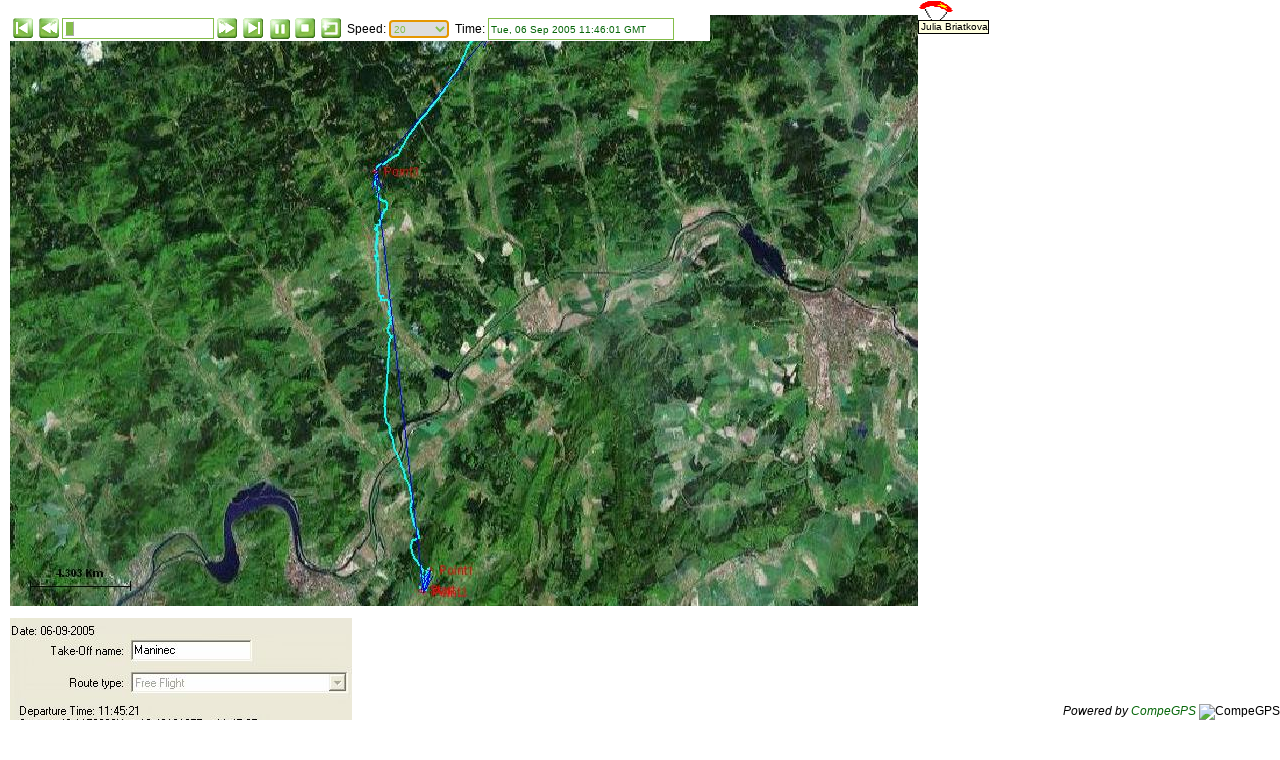

--- FILE ---
content_type: text/html
request_url: http://cc.m-fly.sk/cc2005/julka24.htm
body_size: 4643
content:
<!DOCTYPE HTML PUBLIC "-//W3C//DTD HTML 4.01 Transitional//EN" "http://www.w3.org/TR/html4/loose.dtd">
<html>
<head>
	<title>Compe - GPS</title>
	<meta http-equiv="Content-Type" content="text/html; charset=iso-8859-1">
	<meta http-equiv="imagetoolbar" content="no" >
	<style type="text/css">
		body {background-color:#ffffff; font-family:arial; font-size:12px;margin-top:15px; margin-left:10px; padding:0px;}
		.splash {position:absolute;left:0px;top:0px;width:100%;height:100%;z-index:10;background-color:white; text-align:center; font-weight:bold; font-family:arial; font-size:12px;}
		.buttons {position:absolute;left:10px;top:15px;width:700px;height:26px; background-color:white; filter:progid:DXImageTransform.Microsoft.Alpha(opacity=90); display:none; cursor:default;}
		.button {width:20px;height:20px;margin:3px; float:left;}
		.buttonHover {width:20px;height:20px;margin:3px; cursor:pointer; float:left; filter:progid:DXImageTransform.Microsoft.Alpha(opacity=70);}
		.buttonDisabled {width:20px;height:20px;margin:4px; margin-right:2px; cursor:pointer; float:left; filter:progid:DXImageTransform.Microsoft.BasicImage(grayScale=1); }
		.buttonPressed {width:20px;height:20px;margin:4px; margin-right:2px;cursor:pointer; float:left; filter:progid:DXImageTransform.Microsoft.BasicImage(grayScale=1);}
		.progressBar {width:150px;height:19px; margin-top:3px; float:left; border:1px #84BD4A solid;}
		.progressBarGrip {position:relative; left:2px; height:13px; width:7px; margin-top:2px; background-color:#84BD4A; border:1px white outset; z-index:1px; cursor:pointer; font-size:0px;}
		.speed {margin-top:3px;padding:0px;width:60px;height:18px;border:1px #84BD4A solid; font-size:10px; color:#84BD4A; margin-left:3px;}
		.loop {color:#84BD4A;}
		.time {border:1px #84BD4A solid; margin-top:3px; height:18px; width:180px; color:#066609; font-size:10px; margin-left:3px;}
		.cite {position:absolute;bottom:0px;right:0px;font-size:12px; display:none;}
		.cite A {text-decoration:none; color:#066609;}
		.cite A:hover {text-decoration:underline; color:#066609;}
		.imagen {z-index:0; display:none;}
		.tooltip {position:absolute; border:1px black solid; font-size:10px; font-family:arial; background-color:#FFFFE1; color:black; height:12px; margin-top:5px; z-index:3; cursor:default; padding-left:2px; filter:progid:DXImageTransform.Microsoft.Shadow(color=gray,direction=135,strength=2);}
		.sprite {position:absolute;left;0px;top:0px;display:none;z-index:2;}
		.nodesp {position:absolute;left;0px;top:0px;display:none;z-index:1}
		.aterr {position:absolute;left;0px;top:0px;display:none;z-index:1;}
	</style>
</head>
<body onload="doInit();" onmouseup="try{doProgressBarMouseUp(event)}catch(e){}" onmousemove="try{doProgressBarMouseMove(event)}catch(E){}">
<div id="divSplash" class="splash">
 <br>
	Loading data, please wait ...
</div>
<div id="divButtons" class="buttons">
	<img id="btnFirst" onclick="doFirst();" src="ico_first.gif" class="button" onmouseover="if (this.className!='button') return; this.className='buttonHover';" onmouseout="if (this.className!='buttonHover') return; this.className='button';" alt="Move to start">
	<img id="btnRev" onclick="doRev();" src="ico_rew.gif" class="button" onmouseover="if (this.className!='button') return; this.className='buttonHover';" onmouseout="if (this.className!='buttonHover') return; this.className='button';" alt="Rewind">
	<div id="divProgressBar" class="progressBar" onclick="doProgressBarClick(event)">
		
    <div id="divProgressBarGrip" class="progressBarGrip" onmousedown="doProgressBarGripMouseDown(event)" ></div>
	</div>
	<img id="btnFf" onclick="doFf();" src="ico_ff.gif" class="button" onmouseover="if (this.className!='button') return; this.className='buttonHover';" onmouseout="if (this.className!='buttonHover') return; this.className='button';" alt="Forward">
	<img id="btnLast" onclick="doLast();" src="ico_last.gif" class="button" onmouseover="if (this.className!='button') return; this.className='buttonHover';" onmouseout="if (this.className!='buttonHover') return; this.className='button';" alt="Move to end">
	<img id="btnPlay" onclick="doPlay();" src="ico_play.gif" class="button" onmouseover="if (this.className!='button') return; this.className='buttonHover';" onmouseout="if (this.className!='buttonHover') return; this.className='button';" alt="Start animation">
	<img id="btnPause" onclick="doPause();" src="ico_pause.gif" class="button" onmouseover="if (this.className!='button') return; this.className='buttonHover';" onmouseout="if (this.className!='buttonHover') return; this.className='button';" alt="Pause animation" style="margin:4px;margin-right:2px;">
	<img id="btnStop" onclick="doStop();" src="ico_stop.gif" class="button" onmouseover="if (this.className!='button') return; this.className='buttonHover';" onmouseout="if (this.className!='buttonHover') return; this.className='button';" alt="Stop animation">
	<img id="btnToggleLoop" onclick="doToggleLoop();" src="ico_toggleloop.gif" class="button" onmouseover="if (this.className!='button') return; this.className='buttonHover';" onmouseout="if (this.className!='buttonHover') return; this.className='button';" alt="Set loop mode">
	&nbsp;Speed:<select id="cmbSpeed" class="speed" onchange="doChangeSpeed(this.value)" >
	<option value=></option>	</select>
	&nbsp;Time:<input type="text" id="txtTime" class="time" readonly>
</div>
<div id="divCite" class="cite">
	<cite>Powered by <a href="http://www.compegps.com" target="_blank">CompeGPS</a></cite>
	<img src="http://www.compegps.com/compegpsWEB.png" width="153" height="26" alt="CompeGPS">
</div>
   <!-- //track specific map -->
        <img id="imgImagen" class="imagen" src="julka24.jpg" border="0" alt="">

   <!-- //track specific pilot 0 -->
        <img id="sprite0"  class="sprite" src="xix-sence.gif" height="32" width="37" alt="">
        <img id="nodesp0"  class="nodesp" src="nod.gif" height="32" width="37" alt="">
        <img id="aterr0"  class="aterr" src="att.gif" height="32" width="37" alt="">
<div id="tooltip0" class="tooltip"> Julia Briatkova </div>
<p>
  <script language="javascript" type="text/javascript">
<!--

    //track variables
   var bPageLoaded = false;
   var bAnimationStarted = false;
   var bProgressBarGridMove = false;
   var bLoop = false;
   var iCurrentSample = 0;
   var iSpeed = 20;
   var iMillisecondsFirstSample = 1126007121000.0;           // track specific
   var iMillisecondsBetweenSamples = 10000;           // track specific
   var iSamplesPerTrack =540;           // track specific
   var iTracks = 1;           // track specific
var x = new Array ();
var y = new Array ();
var despX = new Array ();
var despY = new Array ();
var sp = new Array ();
var spd = new Array ();
var spa = new Array ();
var tooltipArray = new Array ();
x[0] = new Array (5025490,5025490,410,411,411,411,411,411,411,411,411,411,411,411,411,411,411,411,411,411,410,409,409,410,410,411,413,414,414,413,412,412,412,413,415,416,417,416,416,416,416,415,415,417,418,419,417,417,417,418,418,418,419,420,420,420,421,420,419,418,418,417,417,417,417,417,418,418,418,417,416,416,416,416,417,417,417,416,416,416,415,415,415,414,414,414,414,414,414,414,414,415,416,416,416,416,416,417,418,418,418,420,420,419,419,419,418,418,417,417,417,417,416,416,416,415,415,415,415,413,413,414,414,414,414,414,414,414,414,414,413,413,413,413,413,414,413,413,414,415,415,415,415,415,415,415,414,414,413,413,413,413,413,413,413,413,411,411,411,411,412,412,413,412,412,411,411,410,410,411,409,408,408,407,406,404,403,401,401,401,401,401,402,404,406,407,408,408,408,408,408,408,407,407,407,405,403,403,402,401,401,400,400,400,401,402,401,400,400,399,398,397,395,394,394,393,392,391,390,389,388,387,386,384,383,383,382,381,380,380,379,379,378,376,375,375,375,374,374,374,375,375,375,376,377,377,377,377,377,378,378,378,378,378,379,379,379,379,380,381,381,380,378,377,377,377,377,378,378,378,380,380,379,380,380,380,380,380,379,380,381,381,381,380,379,378,378,379,379,378,378,376,374,371,371,371,372,372,372,370,368,368,368,368,368,368,368,368,367,367,367,368,368,368,367,365,365,366,366,365,365,366,366,365,365,365,365,366,367,367,367,367,367,366,365,365,365,365,366,365,365,366,366,365,365,366,366,366,366,366,367,367,367,367,367,367,367,367,365,365,365,366,366,366,366,368,369,370,369,369,369,370,371,371,371,371,372,372,373,373,373,374,374,376,377,377,375,374,372,370,368,367,367,368,368,368,367,367,367,368,368,368,368,367,366,365,365,365,365,365,365,365,365,365,366,366,366,366,366,366,367,367,366,365,365,365,365,364,365,365,364,364,364,364,365,365,365,365,365,365,365,365,365,366,366,365,365,365,366,367,369,371,374,376,378,381,383,385,387,389,390,392,394,395,396,398,400,402,403,405,407,408,410,412,414,416,418,420,422,423,425,427,429,431,433,434,436,438,439,440,443,445,446,448,450,451,452,454,455,456,458,460,461,463,466,468,471,473,476,478,479,481,481,482,482,481,481,481,481,480,480,480,480,480,480,479,479,479,479,479,479,479,479,479,480,481,481,481,481,481,481,-1);
y[0] = new Array (2291592,2291592,572,573,573,573,573,573,573,573,573,573,572,572,572,572,572,572,572,572,572,572,572,573,573,572,571,570,570,570,570,571,571,570,569,569,568,568,568,567,567,566,565,564,563,563,562,561,561,560,559,558,556,555,555,555,556,556,557,557,557,557,556,556,556,554,554,555,556,557,558,558,558,558,557,557,557,558,559,559,561,562,562,564,564,564,563,562,561,561,561,560,559,558,556,555,555,555,554,553,553,553,553,554,556,556,557,558,559,560,561,562,563,564,565,566,567,568,569,569,569,569,570,570,569,569,570,571,572,574,574,575,577,575,575,576,574,574,574,575,574,573,572,571,570,569,568,568,567,567,565,564,563,563,563,561,561,560,559,557,555,555,554,554,554,553,553,551,550,550,550,549,548,547,545,543,540,537,534,531,529,526,524,524,523,522,522,520,519,519,518,516,515,514,514,512,509,506,504,501,498,495,492,489,486,483,480,477,475,471,469,466,464,462,458,456,453,451,448,445,443,440,437,434,431,428,425,422,419,416,413,411,409,407,403,400,397,394,390,386,383,380,376,372,369,365,362,359,355,352,348,345,341,338,334,331,328,325,323,321,320,320,318,315,313,313,312,311,309,309,309,308,308,308,307,306,306,306,304,303,302,300,300,299,299,297,295,293,291,288,286,285,285,285,283,281,280,280,280,280,279,277,274,272,268,265,263,260,258,256,254,252,249,247,245,244,244,243,242,241,241,241,241,241,240,240,240,240,239,238,237,236,236,235,234,233,232,232,230,229,229,229,227,227,226,224,224,224,224,224,222,221,221,220,218,218,217,215,214,213,213,212,211,209,209,209,208,208,207,205,204,203,202,201,201,200,198,197,197,197,195,194,195,193,191,188,186,185,185,183,182,181,180,179,179,178,177,176,175,174,173,172,172,170,170,170,169,169,169,168,168,166,165,165,165,164,163,163,162,160,160,160,159,159,159,160,160,160,160,161,161,161,161,161,160,159,160,160,159,159,159,159,158,157,157,156,155,155,153,150,149,148,147,146,144,142,141,140,139,136,133,130,127,125,122,120,117,115,112,110,108,105,103,101,99,98,95,92,90,87,85,83,80,77,75,73,70,67,64,62,59,57,54,51,48,44,42,39,36,33,30,27,24,22,19,17,16,15,15,15,15,15,15,16,16,16,16,17,17,17,17,17,18,18,18,19,19,19,19,19,20,20,20,20,20,21,22,22,22,22,22,-1);
despX[0] = 8;
despY[0] = 4;
for (var i=0; i<iTracks; i++) {

	sp[i] = document.getElementById("sprite" + i);

}

for (var i=0; i<iTracks; i++) {

   spd[i] = document.getElementById("nodes" + i);

}

for (var i=0; i<iTracks; i++) {

	spa[i] = document.getElementById("aterr" + i);

}

for (var i=0; i<iTracks; i++) {

	tooltipArray[i] = document.getElementById("tooltip" + i);

}

var divSplash = null;

var divButtons = null;

var divCite = null;

var cmbSpeed = null;

var chkLoop = null;

var txtTime = null;

var imgImagen = null;

var btnFirst = null;

var btnRev = null;

var btnFf = null;

var btnLast = null;

var btnPlay = null;

var btnPause = null;

var btnStop = null;

var btnToggleLoop = null;

var divProgressBar = null;

var divProgressBarGrip = null;

function doInit() {
	divSplash = document.getElementById("divSplash");
	divButtons = document.getElementById("divButtons");
	divCite = document.getElementById("divCite");
	cmbSpeed = document.getElementById("cmbSpeed");
	chkLoop = document.getElementById("chkLoop");
	txtTime = document.getElementById("txtTime");
	imgImagen = document.getElementById("imgImagen");
	btnFirst = document.getElementById("btnFirst");
	btnRev = document.getElementById("btnRev");
	btnFf = document.getElementById("btnFf");
	btnLast = document.getElementById("btnLast");
	btnPlay = document.getElementById("btnPlay");
	btnPause = document.getElementById("btnPause");
	btnStop = document.getElementById("btnStop");
	btnToggleLoop = document.getElementById("btnToggleLoop");
	divProgressBar = document.getElementById("divProgressBar");
	divProgressBarGrip = document.getElementById("divProgressBarGrip");
	//initializes speed combo
	cmbSpeed.options[0]= null;
	for (var i=50; i>=-50; i-=1) {
		var newOption = new Option(i, i);
		cmbSpeed.options[cmbSpeed.options.length] = newOption;
		if (i==iSpeed) cmbSpeed.selectedIndex = cmbSpeed.options.length - 1;
	}
	//hides splash
	divSplash.style.display = "none";
	divButtons.style.display = "inline";
	divCite.style.display = "inline";
	imgImagen.style.display = "inline";
	//initializes bPageLoaded variable
	bPageLoaded = true;
	//set focus to speed combo
	cmbSpeed.focus()
	//start animation
	doPlay();
}
function doChangeSpeed(value) {
	if(!bPageLoaded) return;
	iSpeed = parseInt(value);
}
function doFirst() {
	if(!bPageLoaded) return;
	iCurrentSample = 0;
	doShowSprites(false);
}
function doRev() {
	if(!bPageLoaded) return;
	iCurrentSample -= 10;
	doShowSprites(false);
}
function doFf() {
	if(!bPageLoaded) return;
	iCurrentSample += 10;
	doShowSprites(false);
}
function doLast() {
	if(!bPageLoaded) return;
	iCurrentSample = iSamplesPerTrack - 1;
	doShowSprites(false);
}
function doPlay() {
	if(!bPageLoaded) return;
	if (iCurrentSample == iSamplesPerTrack) {
		iCurrentSample = 0;
	}
		bAnimationStarted = true;
	btnPlay.style.display = "none";
	btnPause.style.display = "inline";
	btnStop.className = "button";
	doShowSprites(bAnimationStarted);
}
function doStop() {
	if(!bPageLoaded) return;
	iCurrentSample = 0;
	bAnimationStarted = false;
	btnPlay.style.display = "inline";
	btnPause.style.display = "none";
	btnStop.className = "buttonDisabled";
	doShowSprites(bAnimationStarted);
}
function doPause() {
	if(!bPageLoaded) return;
	bAnimationStarted = false;
	btnPlay.style.display = "inline";
	btnPause.style.display = "none";
	doShowSprites(bAnimationStarted);
}
function doToggleLoop() {
	bLoop = !bLoop;
	btnToggleLoop.className = (!bLoop ? "button" : "buttonPressed");
	btnToggleLoop.alt = (!bLoop ? "Set loop mode" : "Set normal mode");
}
function doProgressBarGripMouseDown(event) {
    if (event==null) return;
    bProgressBarGridMove = true;
}
function doProgressBarClick(event) {
    if (event==null) return;
    var xInit = getAbsoluteLeft(divProgressBar) + 2;
    var xEnd = xInit + divProgressBar.scrollWidth - 15;
    var x = event.clientX;
    iCurrentSample = parseInt(iSamplesPerTrack * (x-xInit) / (xEnd-xInit)) - 30;
    doShowSprites(false);
}
function doProgressBarMouseMove(event) {
if (event==null) return;
    if (bProgressBarGridMove) {
        var xInit = getAbsoluteLeft(divProgressBar) + 2;
        var xEnd = xInit + divProgressBar.scrollWidth - 15;
        var x = event.clientX;
        iCurrentSample = parseInt(iSamplesPerTrack * (x-xInit) / (xEnd-xInit)) - 30;
        doShowSprites(false);
    }
}
function doProgressBarMouseUp() {
    bProgressBarGridMove = false;
}
function doShowSprites(bSetTimeout) {
	if(!bPageLoaded) return;
	if (iCurrentSample<0) {
               if (bProgressBarGridMove) return;
           if (bLoop) {
			iCurrentSample = iSamplesPerTrack - 1;
		} else {
			doStop();
			return;
		}
	}
	if (iCurrentSample>=iSamplesPerTrack) {
           if (bProgressBarGridMove) return;
		if (bLoop) {
			iCurrentSample = 0;
		} else {
			bAnimationStarted = false;
			btnPlay.style.display = "inline";
			btnPause.style.display = "none";
			btnStop.className = "buttonDisabled";
			return;
		}
	}
	for (var i=0; i<iTracks; i++) {
		sp[i].style.display = ( (x[i][iCurrentSample]<0) ? "none" : "inline");
		sp[i].style.left = x[i][iCurrentSample] - despX[i];
		sp[i].style.top  = y[i][iCurrentSample] - despY[i];
		tooltipArray[i].style.display = "inline";
		tooltipArray[i].style.left = x[i][iCurrentSample] + sp[i].scrollWidth/2 - despX[i]/2 - tooltipArray[i].scrollWidth/2;
		tooltipArray[i].style.top = y[i][iCurrentSample] + sp[i].scrollHeight - despY[i];
		tooltipArray[i].style.display = sp[i].style.display;
	}
	doShowProgressBar();
	if (bSetTimeout) setTimeout( 'doShowNextSprites()' , getDelayBetweenSamples());
}
function doShowNextSprites() {
	if (iSpeed>0) iCurrentSample++;
	if (iSpeed<0) iCurrentSample--;
	doShowSprites(bAnimationStarted);
}
function doShowProgressBar() {
	if(!bPageLoaded) return;
	var width = divProgressBar.scrollWidth - 15;
	var offset = 2;
	divProgressBarGrip.style.left = offset + parseInt(width * iCurrentSample / iSamplesPerTrack);
	txtTime.value = new Date(iMillisecondsFirstSample + iCurrentSample * iMillisecondsBetweenSamples).toGMTString();
}
function getDelayBetweenSamples() {
   if (iSpeed==0) return 0;
	return (Math.abs(iMillisecondsBetweenSamples / iSpeed));
}
function getAbsoluteLeft(refObj) {
    xPos = refObj.offsetLeft;
    parentObj=refObj.offsetParent;
    while(parentObj != null) {xPos+=parentObj.offsetLeft;parentObj=parentObj.offsetParent}
    return xPos;
}
function getAbsoluteTop(refObj) {
    yPos = refObj.offsetTop;
    parentObj=refObj.offsetParent;
    while(parentObj != null) {yPos+=parentObj.offsetTop;parentObj=parentObj.offsetParent}
    return yPos;
}
// -->
</script>
</p>
<p><img src="julka24a.jpg" width="342" height="218"></p>
</body>
</html>
